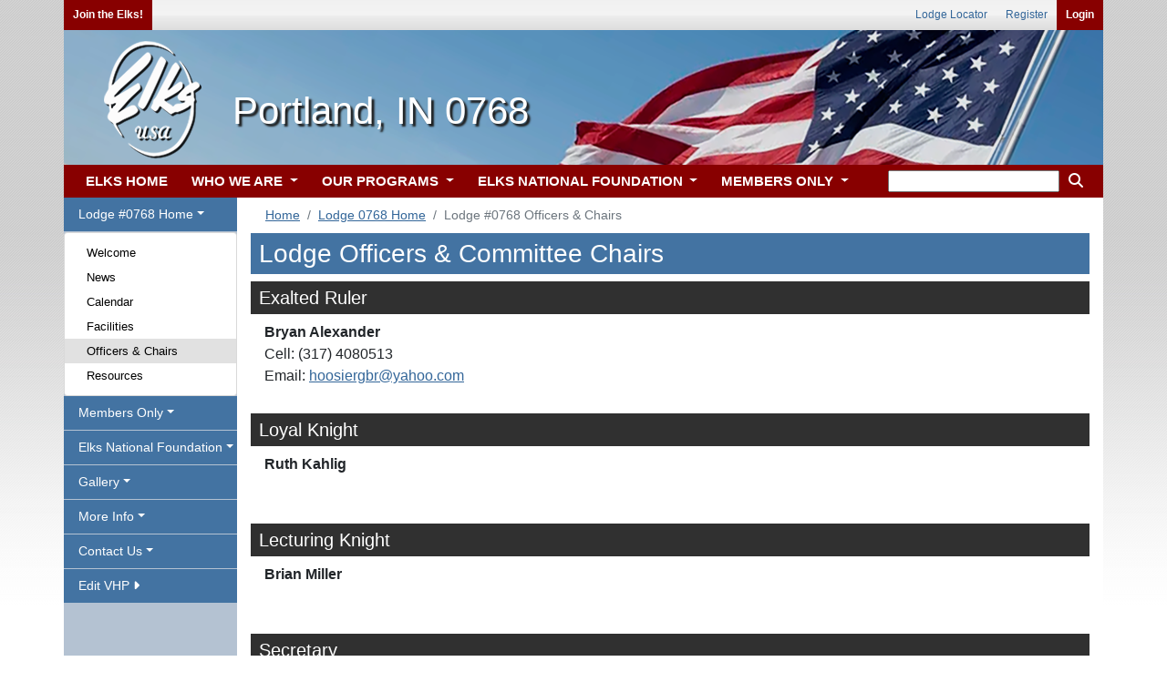

--- FILE ---
content_type: text/html;charset=UTF-8
request_url: https://www.elks.org/lodges/lodgeDirectory.cfm?lodgenumber=0768
body_size: 39268
content:

	<link rel="shortcut icon" href="/favicon.ico"> 





<!doctype html>
<html lang="en">  

<head>
	
	<!-- Global site tag (gtag.js) - Google Analytics -->
	<script async src="https://www.googletagmanager.com/gtag/js?id=G-S0SWF5WNZP"></script>
	<script>
	  window.dataLayer = window.dataLayer || [];
	  function gtag(){dataLayer.push(arguments);}
	  gtag('js', new Date());

	  gtag('config', 'G-S0SWF5WNZP');
	</script>
	
	
	<!-- Required meta tags -->
	<meta charset="utf-8">
	<meta name="viewport" content="width=device-width, initial-scale=1, shrink-to-fit=no">

	
	<link rel="stylesheet" href="https://stackpath.bootstrapcdn.com/bootstrap/4.4.1/css/bootstrap.min.css" integrity="sha384-Vkoo8x4CGsO3+Hhxv8T/Q5PaXtkKtu6ug5TOeNV6gBiFeWPGFN9MuhOf23Q9Ifjh" crossorigin="anonymous">
	


	
	
		<link href="/font/fontawesome-free/css/all.min.css" rel="stylesheet" type="text/css">
		<script src="https://kit.fontawesome.com/26c9ed3287.js" crossorigin="anonymous"></script>
		
		<link rel="stylesheet" href="/css100/elks.css?8665778">                
		<link rel="stylesheet" href="/css100/print.css?8665778" media="print"> 
	
			

		<script src="/scripts100/menuManipulation.js?8665778"></script>
		<script src="/clms2web/js/clms2.js?8665778"></script>
		<script src="/scripts100/siteFunctions.js?8665778"></script>


		
			<link rel="stylesheet" href="/css100/vhps.css?8665778"> 

				
					
				<link rel="stylesheet" href="/css100/vhps/lodgeHeader2.css?8665778"> 	 
				
	
	<title>Lodge #0768 Officers & Chairs</title>

	
  		


		<script src="https://ajax.googleapis.com/ajax/libs/jquery/3.5.1/jquery.min.js"></script>   
		<script src="https://ajax.googleapis.com/ajax/libs/jqueryui/1.12.1/jquery-ui.min.js"></script>   
		
	
		
		<script src="https://cdn.datatables.net/1.10.22/js/jquery.dataTables.min.js"></script> 
		<link rel="stylesheet" href="https://cdn.datatables.net/1.10.22/css/dataTables.bootstrap4.min.css">	 
		<link rel="stylesheet" type="text/css" href="/css100/dataTableOverrides.css?#randNum#"/>
		

</head>



	
<body onload = "menuDefault('lodgevhp'); setActiveMenuChoice('officers');"> 	
	
		<div class="container noprint" id="userLinks">

			



				
			<ul id="leftusermenu">

					
					
					
					
						<li><a href="/who" class="login" >Join the Elks!</a></li>
					

					

					  
			</ul>
	
			
			<ul id="rightusermenu">
				
							<li><a href="/lodges">Lodge Locator</a></li>
							<li><a href="/secure/members/tos.cfm?register">Register</a></li>  
							<li><a href="/secure/elksLogin.cfm" class="login">Login</a></li>
							
			</ul>	

		</div>
	
			
			<div class="container lodgeheader">&#160; <h1 class=lodgeTitle>Portland, IN 0768</h1></div>
		
		<div class="container" style="padding: 0px;" id="navigationMenus">  
			

			
			
				
			
				<a class="dropdown" id="menuToggle" data-toggle="dropdown" style="" onClick="toggleMenu('lodgevhp');">
					<button class="btn btn-secondary dropdown-toggle" id="menuText" style="margin-top: 11px; margin-right: 15px; margin-left: 15px;" onclick='document.getElementById("navbarSupportedContent").classList.remove("show");'>Menu</button> 
				</a>
			

<nav class="navbar navbar-expand-lg navbar-light bg-light">
			
	<button class="navbar-toggler" type="button" data-toggle="collapse" data-target="#navbarSupportedContent" aria-controls="navbarSupportedContent" aria-expanded="false" aria-label="Toggle navigation"  onclick='document.getElementById("sidemenu").style.display="none"'>

		<span class="navbar-toggler-icon"></span> 
	</button>

	<div class="collapse navbar-collapse" id="navbarSupportedContent">
		<ul class="navbar-nav mr-auto">

			

			<li class="nav-item">
				<a class="nav-link" href="/default.cfm"></i> ELKS HOME</a>
			</li>
			
			<li class="nav-item dropdown">
				<a  class="nav-link dropdown-toggle" href="" id="navbarDropdown" role="button" data-toggle="dropdown" aria-haspopup="true" aria-expanded="false" onclick="if (matchMedia('(min-width: 768px)').matches) { document.location.href ='/who/default.cfm';}">
					WHO WE ARE
				</a>
				<div class="dropdown-menu" aria-labelledby="navbarDropdown">
					<div class="mainDropdownColumn">
						<div class="leftDropdownColumn"> 
							<a class="dropdown-item" href="/who/default.cfm">
								Who We Are
								<legend>Info and Testimonials</legend>
							</a>
							<a class="dropdown-item" href="/history">
								Elks History Project
								<legend>History of BPO Elks</legend>
							</a> 
							<a class="dropdown-item" href="/who/media.cfm">
								Elks Video Gallery
								<legend>Elks Related Media</legend>
							</a>           
			                <a class="dropdown-item" href="/who/join.cfm">
			                	Elks Membership
			                	<legend>New Members Information</legend>
			                </a>
							<a class="dropdown-item" href="/who/reinstate.cfm">
								Reinstatement
								<legend>How to rejoin the Elks</legend>
							</a>
			                <a class="dropdown-item" href="/elksmag">
			                	The Elks Magazine
			                	<legend>Articles and Fraternal News</legend>
			                </a>
			                <a class="dropdown-item" href="/who/news.cfm">
			                	Elks in the News
			                	<legend>BPOE in the Newspapers</legend>
			                </a>
			            </div>
			            <div class="rightDropdownColumn">     
			                <a class="dropdown-item" href="/states/stateAssociations.cfm">
			                	State Associations
			                	<legend>In Your State</legend>
			                </a>
			                <a class="dropdown-item" href="/lodges">
			                	Local Lodges
			                	<legend>Find a Lodge Near You</legend>
			                </a>
			                <a class="dropdown-item" href="/who/contact.cfm">
			                	Contact Us
			                	<legend>Questions and Comments</legend>
			                </a>
			                <a class="dropdown-item" href="/who/website">
			                	Website Assistance
			                	<legend>Elks Sitemap and FAQs</legend>
			                </a>
			                <a class="dropdown-item" href="/who/careers.cfm">
			                	Careers
			                	<legend>Jobs at Elks</legend>
			                </a>
							<a class="dropdown-item" href="/elksCare">
								Disaster Relief
								<legend>Elks Care, Elks Share</legend>
							</a>
							
						</div>	
					</div>
					
					
				</div>
			</li>	
			<li class="nav-item dropdown">
				<a class="nav-link dropdown-toggle" href="" id="navbarDropdown" role="button" data-toggle="dropdown" aria-haspopup="true" aria-expanded="false" onclick="if (matchMedia('(min-width: 768px)').matches) { document.location.href ='/programs';}">
					OUR PROGRAMS
				</a>
				<div class="dropdown-menu" aria-labelledby="navbarDropdown">
					<div class="mainDropdownColumn">
						<div class="leftDropdownColumn"> 

							<a class="dropdown-item" href="/programs">
			                	Our Programs
			                	<legend>Serving our Communities</legend>
			                </a>
													 
			                <a class="dropdown-item" href="/scholars/default.cfm?m=programs">
			                	Scholarships
			                	<legend>College financial aid</legend>
			                </a>
			                <a class="dropdown-item" href="/hoopshoot">
			                	Hoop Shoot
			                	<legend>Youth basketball program</legend>
			                </a>
			                <a class="dropdown-item" href="/dap">
			                	Drug Awareness
			                	<legend>Information for youth</legend>
			                </a>
			                <a class="dropdown-item" href="/memorial">
			                	Elks National Memorial
			                	<legend>Honoring Their Service</legend>
			                </a>  
			            </div>                  
		                <div class="rightDropdownColumn"> 
						 
			                <a class="dropdown-item"  href="/vets/default.cfm?m=programs">
			                	Veterans Services
			                	<legend>Programs for Veterans</legend>
			                </a>
			                <a class="dropdown-item"  href="/cip/default.cfm?m=programs">
			                	ENF CIP Program
			                	<legend>Community Investments</legend>
			                </a>                
			                <a class="dropdown-item"  href="/programs/stateProjects.cfm">
			                	State Projects
			                	<legend>Medical Research + More!</legend>
			                </a>    
			                <a class="dropdown-item"  href="http://www.elksbenefits.com/" target="_blank">
			                	Elks Member Benefits
			                	<legend>Discounts for Members</legend>
			                </a>
			            </div>
			        </div>        
				</div>
			</li>		
			<li class="nav-item dropdown">
				<a class="nav-link dropdown-toggle" href="" id="navbarDropdown" role="button" data-toggle="dropdown" aria-haspopup="true" aria-expanded="false" onclick="if (matchMedia('(min-width: 768px)').matches) { document.location.href ='/enf/default.cfm';}">
					ELKS NATIONAL FOUNDATION
				</a>
				<div class="dropdown-menu" aria-labelledby="navbarDropdown">
					<div class="mainDropdownColumn">
						<div class="leftDropdownColumn"> 

							 <a class="dropdown-item" href="/enf/default.cfm">
			                	ENF Home
			                	<legend>Foundation News</legend>
			                </a>
								
			                <a class="dropdown-item" href="/enf/background.cfm">
			                	About ENF
			                	<legend>Legacy to the Future</legend>
			                </a>
							<a class="dropdown-item" href="/enf/ourgrants.cfm?m=enf1">
								ENF Programs
								<legend>Youth, Vets & More</legend>
							</a>
			                <a class="dropdown-item" href="/enf/supportENF.cfm">
			                	Support ENF
			                	<legend>Giving Options</legend>
			                </a>
			                <a class="dropdown-item" href="/enf/myaccount.cfm">
			                	My ENF
			                	<legend>Member Resources</legend>
			                </a>
			                <a class="dropdown-item" href="https://www.elks.org/enf/?form=give">
			                	Donate
			                	<legend>Donate Now!</legend>
			                </a>
			                <a class="dropdown-item" href="/enf/contactENF.cfm">
			                	Contact Us
			                	<legend>Contact the ENF</legend>
			                </a>
			            </div>	
			            <div class="rightDropdownColumn">  
			                <a  class="dropdown-item" href="/cip/default.cfm?m=enf">
			                	ENF CIP Program
			                	<legend>Community Investments</legend>
			                </a>
							<a  class="dropdown-item" href="/scholarweb/">
								Scholars & Alumni
								<legend>Scholars & alumni info</legend>
							</a> 
			                <a  class="dropdown-item" href="/scholars/default.cfm?m=enf">
			                	Scholarships
			                	<legend>MVS, Legacy & More</legend>
			                </a>
			                <a  class="dropdown-item" href="/enf/YouthPrograms.cfm">
			                	Youth Programs
			                	<legend>DAP and HoopShoot</legend>
			                </a>
							<a  class="dropdown-item" href="/vets/default.cfm?m=enf">
								Veterans Services
								<legend>Serving our Vets</legend>
							</a>
							<a  class="dropdown-item" href="/ENF/YourState.cfm?m=enf">
								ENF In Your State
								<legend>ENF helps YOUR state</legend>
							</a>
			            </div> 
					</div>
				</div>
			</li>		
			<li class="nav-item dropdown">
				<a class="nav-link dropdown-toggle" href="" id="navbarDropdown" role="button" data-toggle="dropdown" aria-haspopup="true" aria-expanded="false" onclick="if (matchMedia('(min-width: 768px)').matches) { document.location.href ='/members/default.cfm';}" />
					MEMBERS ONLY
				</a>
				<div class="dropdown-menu" aria-labelledby="navbarDropdown">
					<div class="mainDropdownColumn">
						<div class="leftDropdownColumn"> 
							<a class="dropdown-item" href="/members/default.cfm">
								Members Home
								<legend>News for Members</legend>
							</a>
							
							<a class="dropdown-item" href="/grandlodge/">
								Officers & Committees
								<legend>Who's Who in Elkdom</legend>
							</a>
							<a class="dropdown-item" href="/grandlodge/newsletter.cfm">
								Newsletter
								<legend>Monthly News from G/L</legend>
							</a>
							<a class="dropdown-item" href="/grandlodge/reports">
								Reports
								<legend>Membership Data & More</legend>
							</a>
							<a class="dropdown-item" href="/grandlodge/manuals">
								Manuals
								<legend>Best Practices</legend>
							</a>
							<a class="dropdown-item" href="/grandlodge/membership">
								Membership Toolkit
								<legend>Grow Your Membership</legend>
							</a>
							<a class="dropdown-item" href="/convention">
								National Convention
								<legend>Join us in July</legend>
							</a>
							<a class="dropdown-item" href="/elksmag/default.cfm">
								The Elks Magazine
								<legend>Articles and Fraternal News</legend>
							</a>
							<a class="dropdown-item" href="/grandlodge/auditing/">
								Lodge Accounting
								<legend>Accounting & Reporting</legend>
							</a>
					 	</div>
						<div class="rightDropdownColumn"> 

							<a class="dropdown-item" href="/members/extended.cfm">
								Extended Access
								<legend>Member Resources</legend>
							</a>
							<a class="dropdown-item" href="/leadership">
								Leadership Dashboard
								<legend>News & Reports</legend>
							</a>
							<a class="dropdown-item" href="/clms2Web">
								Lodge Secretaries
								<legend>CLMS2Web</legend>
							</a>
							<a class="dropdown-item" href="/messageboard">
								Message Boards
								<legend>Community Discussion</legend>
							</a>
							
							<a class="dropdown-item" href="/shopping/default.cfm">
								Licensed Vendors
								<legend>Elks-related Merchandise</legend>
							</a>
							<a class="dropdown-item" href="/shopping/classifieds/index.cfm">
								Classifieds
								<legend>Buy, Sell or Trade</legend>
							</a>
							
							<a class="dropdown-item" href="/grandlodge/bylaws">
								By-Laws Revision
								<legend>Revise Your By-Laws</legend>
							</a>
							<a class="dropdown-item" href="/grandlodge/accidentprevention">
								Safety & Insurance
								<legend>Keep Your Lodge Safe</legend>
							</a>
							<a class="dropdown-item" href="/games">
								Fun 'n' Games
								<legend>Guess the Mystery Lodge!</legend>
							</a>
							
					 	</div>
					</div>	 
				</div>
			</li>		



            <li class="search-m nav-item dropdown">
				<a class="nav-link dropdown-toggle" href="" id="navbarDropdown" role="button" data-toggle="dropdown" aria-haspopup="true" aria-expanded="false">
					<i class="fas fa-search" style="color: white"></i>
				</a>
				<div class="dropdown-menu dropdown-menu-right" aria-labelledby="navbarDropdown" style="width: 250px !important;">
                    </p>
                          <form action="/search/search.cfm" method="get" class="px-3 py-2">
                            <div class="form-group">
                              <input type="text" name="keyword" class="form-control" id="keyword" maxlength="35" aria-label="keyword search">
                             					
					<input type="hidden" name="ssc" id ="ssc" value="140820"
                            </div>
                            <center><button type="submit" class="btn btn-light"><i class="fas fa-search"></i> Search</button></center>
                          </form>
				</div>
			</li>




		</ul>
		




		<div id="searchwrapper">
			<form action="/search/search.cfm" method="get" class="form-inline my-2 my-lg-0">
				
			    <fieldset style="border: none;">
					
					<input type="text" name="keyword" id="keyword" maxlength="35" aria-label="keyword search" style="height: 24px" />
					
					<input type="hidden" name="ssc" id ="ssc" value="140820">
					<button style="background-color: transparent; border: 0"><i class="fas fa-search" style="color: white"></i></button>
				   

			    </fieldset>
			</form>
		</div>






	</div>
</nav>

		
			

		</div>
	  




<script src="/scripts/sitemap-expander.js" ></script>
<link rel="stylesheet" type="text/css" href="/scripts/sitemap-expander.css?BB012959-E5CE-067E-4E972E75FA867094">

	
<div class="container" style="margin-bottom: -5px">  

	<div class="row">    


		
			<div class="col-xl-2 leftmenu" id="sidemenu"> 
				

<div class="lsmenu">
<ul class="nav navbar" id="ddnav">
 	<li id="li_lodgevhp">
		<a id="lodgevhp" class="nav-link dropdown-toggle" data-toggle="dropdown" role="button" aria-haspopup="true" aria-expanded="false">Lodge #0768 Home</a>
	    <div class="dropdown-menu">
			<a class="dropdown-item" id="welcome"     href="/lodges/home.cfm?LodgeNumber=0768">Welcome</a>	
	        <a class="dropdown-item" id="news"        href="/lodges/lodgenews.cfm?LodgeNumber=0768">News</a>
	        <a class="dropdown-item" id="calendar"    href="/lodges/lodgecalendar.cfm?LodgeNumber=0768">Calendar</a>
		    <a class="dropdown-item" id="facilities"  href="/lodges/lodgefacilities.cfm?LodgeNumber=0768">Facilities</a>
			
			<a class="dropdown-item" id="officers"    href="/lodges/lodgedirectory.cfm?LodgeNumber=0768">Officers & Chairs</a>
			
			<a class="dropdown-item" id="resources"   href="/lodges/lodgelinks.cfm?LodgeNumber=0768">Resources</a>
			
	    </div>
	</li>

	<li  id="li_membersonly">    
	    <a id="membersonly" class="nav-link dropdown-toggle" data-toggle="dropdown" role="button" aria-haspopup="true" aria-expanded="false">Members Only</a>
	    <div class="dropdown-menu">

	    	<a class="dropdown-item" id="manuals"   href="/lodges/manuals.cfm?lodgenumber=0768">Manuals <i class="fa fa-lock" aria-hidden="true"></i></a>
	    	
	    	<a class="dropdown-item" id="lodgetraining"   href="/lodges/training.cfm?lodgenumber=0768">Lodge Training <i class="fa fa-lock" aria-hidden="true"></i></a>

	    	
				<a class="dropdown-item" id="bylaws"             href="/lodges/bylaws.cfm?lodgeNumber=0768">By-Laws <i class="fa fa-lock" aria-hidden="true"></i> <i class="fa-solid fa-arrow-up-right-from-square"></i></a> 
				

			<a class="dropdown-item" id="onlinelodgemembers"   href="/lodges/onlineLodgeMembers.cfm?lodgenumber=0768">Online Lodge Members <i class="fa fa-lock" aria-hidden="true"></i></a>
		   
			<a class="dropdown-item" id="memberbenefits"             href="http://www.elksbenefits.com">Member Benefits <i class="fa-solid fa-arrow-up-right-from-square"></i></a> 
	    </div>
	</li>    

	<li id="li_elksnationalfoundation">    
	    <a id="elksnationalfoundation" class="nav-link dropdown-toggle" data-toggle="dropdown" role="button" aria-haspopup="true" aria-expanded="false">Elks National Foundation</a>
	    <div class="dropdown-menu">

	    	
			
			<a class="dropdown-item" id="enfhalloffame"      href="/lodges/ENFHallofFame.cfm?LodgeNumber=0768">ENF Hall of Fame <i class="fa fa-lock" aria-hidden="true"></i></a>
			<a class="dropdown-item" id="enflodgechallenge"      href="/lodges/LodgeChallengeDetail.cfm?LodgeNumber=0768">ENF Chair Challenge <i class="fa fa-lock" aria-hidden="true"></i></a>
			<a class="dropdown-item" id="scholarshipwinners"      href="/lodges/scholarshipWinners.cfm?LodgeNumber=0768">Scholarship Winners <i class="fa fa-lock" aria-hidden="true"></i></a>

			<a class="dropdown-item" id="cipgranthistory"      href="/lodges/ENFGrantHistory.cfm?LodgeNumber=0768">CIP Grant History <i class="fa fa-lock" aria-hidden="true"></i></a>
			

	    	
	    </div>
	</li>    


	
	
		<li>    
		    <a id="galleryguestbook" class="nav-link dropdown-toggle" data-toggle="dropdown" role="button" aria-haspopup="true" aria-expanded="false">Gallery</a>
		    <div class="dropdown-menu">

		    	
					<a class="dropdown-item" id="photogallery"   href="/lodges/PhotoGallery.cfm?LodgeNumber=0768">Photo Gallery</a>
				
		    </div>
		</li>    

	
		<li>
		<a id="moreinfo" class="nav-link dropdown-toggle" data-toggle="dropdown" role="button" aria-haspopup="true" aria-expanded="false">More Info</a>
			<div class="dropdown-menu">
				 
						<a class="dropdown-item" id="87"   href="/lodges/LodgePages.cfm?LodgeNumber=768&ID=87">Flag day <i class="fa fa-lock" aria-hidden="true"></i></a>
					
			</div>	
		</li>	
			

	


		<li>
		<a id="contactussection" class="nav-link dropdown-toggle" data-toggle="dropdown" role="button" aria-haspopup="true" aria-expanded="false">Contact Us</a>
			<div class="dropdown-menu">

				<a class="dropdown-item" id="contactus"   href="/lodges/contactus.cfm?LodgeNumber=0768">Contact Us</a>
							
				
			</div>	
		</li>	
	


	
		<li>    
		    <a id="grandlodge" class="nav-link" role="button" aria-haspopup="true" aria-expanded="false" href="/lodges/admin/default.cfm?LodgeNumber=0768">Edit VHP <i class="fas fa-caret-right"></i> </a>
		</li>	
		


	
	





</ul>
</div>    

 
			</div>
		

		<div class="col" id="pagecontent">	

	
			
			
				

				<div class="row noprint" style="margin-bottom: -10px; padding-bottom: -10px;">
					<div class="col">	
						<nav aria-label="breadcrumb">

							
								
								

								<ol class="breadcrumb" style="padding-bottom: 3px; padding-top: 3px; margin-top: 6px; font-size: .9em">  
										
											<li class="breadcrumb-item"><a href="/default.cfm">Home</a></li>
										
													<li class="breadcrumb-item" aria-current="page"><a href="home.cfm?lodgenumber=0768">Lodge 0768 Home</a></li>
												
												
											<li class="breadcrumb-item active" aria-current="page">Lodge #0768 Officers & Chairs</li>
											
								</ol>
							
							
						</nav>
					</div>
				</div>	 
					

<!-- everything below this get indexed; leave commenting intact -->
<!-- <searchContent> -->



	
    <h3 class="section-header">Lodge Officers & Committee Chairs</h3>
	
	

	


<div>	
    	
    					
    				
                        
                            <h5 class="section-header2" id="directoryHeader">Exalted Ruler 
    						</h5>
                    	
               				 
               			
    		<div class="container"> 
    			<div class="row">
    				<div class="col-9">
    						

                                
    						<div  class="officerName">
                                Bryan Alexander<br />
    						</div>
                                
                                        Cell: (317) 4080513 <br/>
                                    
                                        Email:  <a href="mailto:hoosiergbr@yahoo.com">hoosiergbr@yahoo.com</a>
                                    
                            <br /><br />
    				</div>
    			
    			
    			
    			
    			
    		   
                   
            		<div class="col-3">
            		    
            		</div>
    			

                </div>
            
    			
    			
    		</div> 
    						
    						
                  
    				
    			
                	
    					
    				
                        
                            <h5 class="section-header2" id="directoryHeader">Loyal Knight 
    						</h5>
                    	
               				 
               			
    		<div class="container"> 
    			<div class="row">
    				<div class="col-9">
    						

                                
    						<div  class="officerName">
                                Ruth Kahlig<br />
    						</div>
                                
                            <br /><br />
    				</div>
    			
    			
    			
    			
    			
    		   
                   
            		<div class="col-3">
            		    
            		</div>
    			

                </div>
            
    			
    			
    		</div> 
    						
    						
                  
    				
    			
                	
    					
    				
                        
                            <h5 class="section-header2" id="directoryHeader">Lecturing Knight 
    						</h5>
                    	
               				 
               			
    		<div class="container"> 
    			<div class="row">
    				<div class="col-9">
    						

                                
    						<div  class="officerName">
                                Brian Miller<br />
    						</div>
                                
                            <br /><br />
    				</div>
    			
    			
    			
    			
    			
    		   
                   
            		<div class="col-3">
            		    
            		</div>
    			

                </div>
            
    			
    			
    		</div> 
    						
    						
                  
    				
    			
                	
    					
    				
                        
                            <h5 class="section-header2" id="directoryHeader">Secretary 
    						</h5>
                    	
               				 
               			
    		<div class="container"> 
    			<div class="row">
    				<div class="col-9">
    						

                                
    						<div  class="officerName">
                                Marsi Ashman Dow<br />
    						</div>
                                
                            <br /><br />
    				</div>
    			
    			
    			
    			
    			
    		   
                   
            		<div class="col-3">
            		    
            		</div>
    			

                </div>
            
    			
    			
    		</div> 
    						
    						
                  
    				
    			
                	
    					
    				
                        
                            <h5 class="section-header2" id="directoryHeader">Trustee Chair 
    						</h5>
                    	
               				 
               			
    		<div class="container"> 
    			<div class="row">
    				<div class="col-9">
    						

                                
    						<div  class="officerName">
                                Rick Twigg<br />
    						</div>
                                
                            <br /><br />
    				</div>
    			
    			
    			
    			
    			
    		   
                   
            		<div class="col-3">
            		    
            		</div>
    			

                </div>
            
    			
    			
    		</div> 
    						
    						
                  
    				
    			
                	
    					
    				
                        
                            <h5 class="section-header2" id="directoryHeader">Trustee - One Year 
    						</h5>
                    	
               				 
               			
    		<div class="container"> 
    			<div class="row">
    				<div class="col-9">
    						

                                
    						<div  class="officerName">
                                Rick Twigg<br />
    						</div>
                                
                            <br /><br />
    				</div>
    			
    			
    			
    			
    			
    		   
                   
            		<div class="col-3">
            		    
            		</div>
    			

                </div>
            
    			
    			
    		</div> 
    						
    						
                  
    				
    			
                	
    					
    				
                        
                            <h5 class="section-header2" id="directoryHeader">Chaplain 
    						</h5>
                    	
               				 
               			
    		<div class="container"> 
    			<div class="row">
    				<div class="col-9">
    						

                                
    						<div  class="officerName">
                                Josh Richards<br />
    						</div>
                                
                            <br /><br />
    				</div>
    			
    			
    			
    			
    			
    		   
                   
            		<div class="col-3">
            		    
            		</div>
    			

                </div>
            
    			
    			
    		</div> 
    						
    						
                  
    				
    			
                	
    					
    				
                        
                            <h5 class="section-header2" id="directoryHeader">Chairperson  - Hoop Shoot® Subcommittee 
    						</h5>
                    	
               				 
               			
    		<div class="container"> 
    			<div class="row">
    				<div class="col-9">
    						

                                
    						<div  class="officerName">
                                Marsi Ashman Dow<br />
    						</div>
                                
                            <br /><br />
    				</div>
    			
    			
    			
    			
    			
    		   
                

                </div>
            
    			
    			
    		</div> 
    						
    						
                  
    				
    			
                	
    					
    				
                        
                            <h5 class="section-header2" id="directoryHeader">Chairperson  - Elks National Foundation Subcommittee 
    						</h5>
                    	
               				 
               			
    		<div class="container"> 
    			<div class="row">
    				<div class="col-9">
    						

                                
    						<div  class="officerName">
                                Bryan Alexander<br />
    						</div>
                                
                                        Cell: (317) 4080513 <br/>
                                    
                                        Email:  <a href="mailto:hoosiergbr@yahoo.com">hoosiergbr@yahoo.com</a>
                                    
                            <br /><br />
    				</div>
    			
    			
    			
    			
    			
    		   
                

                </div>
            
    			
    			
    		</div> 
    						
    						
                  
    				
    			
                	
    					
    				
                        
                            <h5 class="section-header2" id="directoryHeader">Chairperson  - Flag Day Subcommittee 
    						</h5>
                    	
               				 
               			
    		<div class="container"> 
    			<div class="row">
    				<div class="col-9">
    						

                                
    						<div  class="officerName">
                                Caleb R. Lutes<br />
    						</div>
                                
                            <br /><br />
    				</div>
    			
    			
    			
    			
    			
    		   
                

                </div>
            
    			
    			
    		</div> 
    						
    						
                  
    				
    			
                	
    					
    				
                        
                            <h5 class="section-header2" id="directoryHeader">Chairperson  - PER Association 
    						</h5>
                    	
               				 
               			
    		<div class="container"> 
    			<div class="row">
    				<div class="col-9">
    						

                                
    						<div  class="officerName">
                                Bryan Alexander<br />
    						</div>
                                
                                        Cell: (317) 4080513 <br/>
                                    
                                        Email:  <a href="mailto:hoosiergbr@yahoo.com">hoosiergbr@yahoo.com</a>
                                    
                            <br /><br />
    				</div>
    			
    			
    			
    			
    			
    		   
                

                </div>
            
    			
    			
    		</div> 
    						
    						
                  
    				
    			
                	
    					
    				
                        
                            <h5 class="section-header2" id="directoryHeader">Chairperson  - Standing Relief Subcommittee 
    						</h5>
                    	
               				 
               			
    		<div class="container"> 
    			<div class="row">
    				<div class="col-9">
    						

                                
    						<div  class="officerName">
                                Ruth Kahlig<br />
    						</div>
                                
                            <br /><br />
    				</div>
    			
    			
    			
    			
    			
    		   
                

                </div>
            
    			
    			
    		</div> 
    						
    						
                  
    				
    			
                
</div>	







		</div>  
	</div>  
</div>  




<div class="container mobileHide noprint" style="padding: 0px;" >
	
	<div id="footer">
		
		<div class="row">
			<div class="col">
  				<ul class="list-unstyled">
					 <h5 class="footerHeader">Navigation</h5>
   					 <li><a href="/lodges/home.cfm?lodgenumber=0768" title=""> Portland Lodge Home</a></li>
   					 <li><a href="/lodges/lodgeNews.cfm?lodgenumber=0768" title=""> Lodge News</a></li>
   					 <li><a href="/lodges/lodgeCalendar.cfm?lodgenumber=0768" title=""> Calendar</a></li>
   					 <li><a href="/lodges/lodgeFacilities.cfm?lodgenumber=0768" title=""> Facilities</a></li>
					 <li><a href="/lodges/lodgeDirectory.cfm?lodgenumber=0768" title=""> Officers</a></li>
 			    </ul>
			</div>
			<div class="col">
  				<ul class="list-unstyled">
					<h5 class="footerHeader">Contact</h5>
    				<li><a href="/lodges/contactUs.cfm?lodgenumber=0768" title=""> Contact Portland Lodge</a></li>
   					<li><a href="/states/default.cfm?vhpID=8012" title=""> IN State Elks Association</a></li>
   					<li><a href="/lodges/default.cfm?districtNumber=2860" title=""> IN Elks District 2860</a></li> 
    				
    			
    				<li><a href="/members" title=""> Members Only</a></li>
  				</ul>
			</div>
			<div class="col">
				<ul class="list-unstyled">
					<div class="footerRight">
						<h5 class="footerHeader2">Lodge No. 0768 Info</h5>
						126 W High St<br/>
						Portland, IN 47371-1822<br>
						

						
						
						
					</div>
				</ul>
				<div style="text-align: center; margin-top: 10px; margin-bottom: 10px;">
					<big class="socials">
						
						
					</big>	
				</div>
			</div>
		</div>
	
		
		<div>
		<div style="text-align: center; margin-top: 10px; margin-bottom: 10px;">
			<big class="socialsLarge">
				 
				
			</big>	
		</div>
		</div>
		
			
		<div class="line"></div>
		
		<div class="footerBot">
 			 <a href="/members/tos.cfm">Terms of Service</a> | <a href="/members/tos.cfm#privacy">Privacy</a> | <a href="/who/contact.cfm">Contact Us</a><br />
			 <a href="/members/legal.cfm">Copyright</a> &#169; 2026 BPO Elks. 	
		</div>
	
	</div>
</div>



<div class="container mobileShow">
	<div id="footer">
		<div class="footerBot">
			<a href="/members/tos.cfm">Terms of Service</a> | <a href="/members/tos.cfm#privacy">Privacy</a> | <a href="/who/contact.cfm">Contact Us</a><br />
			<a href="/members/legal.cfm">Copyright</a> &#169;2026 BPO Elks. 
		</div>
	</div>
</div>



	
	<div class="container" style="height: 10px">&nbsp;</div>
	







<!-- Optional JavaScript -->
<!-- jQuery first (in incHeader), then Popper.js, then Bootstrap JS -->

<script src="https://cdn.jsdelivr.net/npm/popper.js@1.16.0/dist/umd/popper.min.js" integrity="sha384-Q6E9RHvbIyZFJoft+2mJbHaEWldlvI9IOYy5n3zV9zzTtmI3UksdQRVvoxMfooAo" crossorigin="anonymous"></script>
<script src="https://stackpath.bootstrapcdn.com/bootstrap/4.4.1/js/bootstrap.min.js" integrity="sha384-wfSDF2E50Y2D1uUdj0O3uMBJnjuUD4Ih7YwaYd1iqfktj0Uod8GCExl3Og8ifwB6" crossorigin="anonymous"></script>



       
	

<script>
	const $dropdown = $(".dropdown");
	const $dropdownToggle = $(".dropdown-toggle");
	const $dropdownMenu = $(".dropdown-menu");
	const showClass = "show";

	$(window).on("load resize", function() {
	  if (this.matchMedia("(min-width: 768px)").matches) {
	    $dropdown.hover(
	      function() {
	        const $this = $(this);
	        $this.addClass(showClass);
	        $this.find($dropdownToggle).attr("aria-expanded", "true");
	        $this.find($dropdownMenu).addClass(showClass);
	      },
	      function() {
	        const $this = $(this);
	        $this.removeClass(showClass);
	        $this.find($dropdownToggle).attr("aria-expanded", "false");
	        $this.find($dropdownMenu).removeClass(showClass);
	      }
	    );
	  } else {
	    $dropdown.off("mouseenter mouseleave");
	  }
	});

</script>	 






</body>
</html>



	
	<script>
	  $( document ).ready(function() {
	  $('#sortTable').DataTable({searching: false, paging: false, info: false,columnDefs: [
            { "orderable": false, "targets": 'no-sort' }
        ]});
	});
	</script>
	 


<script>
$('#ddnav').on('hide.bs.dropdown', function (e) {
    if (e.clickEvent) {
      e.preventDefault();
    }
})    
</script>  



<script>
	$('#stickydiv').removeClass("stickyscroll")
	function addsticky()
	{
		if(!document.getElementById('stickydiv').classList.contains('stickyscroll'))
				{
				$('#stickydiv').addClass("stickyscroll")
				//document.body.style.scrollbarwidth = 'none';
				//document.body.style.overflow= 'hidden';
				document.getElementById("togglesticky").innerHTML="Unfreeze Column Headers"
				var style = document.createElement("style");
  				style.innerHTML = 'body::-webkit-scrollbar {display: none;} ';
  				document.head.appendChild(style);
 				var style = document.createElement("style");
  				style.innerHTML = '	body {-ms-overflow-style: none; 	    scrollbar-width: none; overflow-y: scroll;}';
  				document.head.appendChild(style); 				
				}
				else
				{
				document.getElementById("togglesticky").innerHTML="Freeze Column Headers"
				$('#stickydiv').removeClass("stickyscroll")

				document.head.removeChild(document.head.lastElementChild)
				document.head.removeChild(document.head.lastElementChild)
				}
	}
</script>
